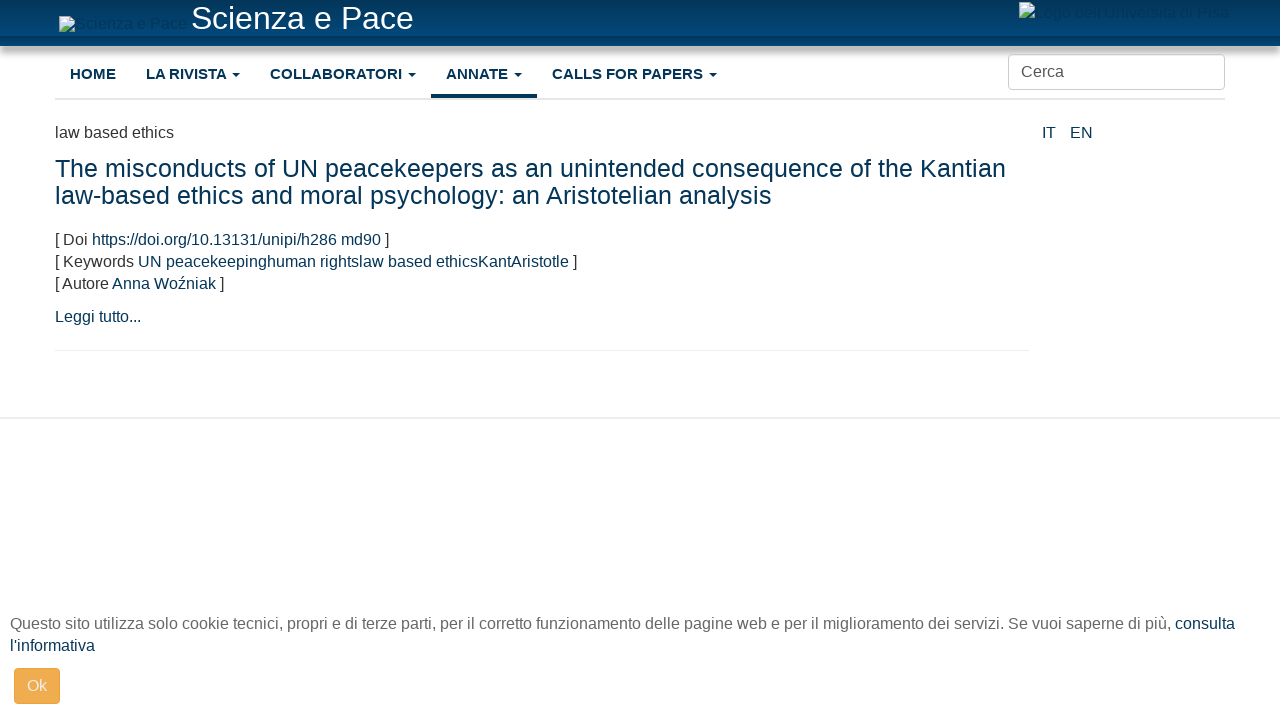

--- FILE ---
content_type: text/html; charset=utf-8
request_url: https://scienzaepace.unipi.it/index.php/it/annate/2020/itemlist/search.html?searchword=law%20based%20ethics
body_size: 4902
content:

<!DOCTYPE html>
<html prefix="og: http://ogp.me/ns#" lang="it-it" dir="ltr" class='com_k2 view-itemlist task-search itemid-674 j31 mm-hover'>

<head>
	<base href="https://scienzaepace.unipi.it/index.php/it/annate/2020/itemlist/search.html" />
	<meta http-equiv="content-type" content="text/html; charset=utf-8" />
	<meta property="og:url" content="https://scienzaepace.unipi.it/index.php/it/annate/2020/itemlist/search.html?searchword=law%20based%20ethics" />
	<meta property="og:type" content="website" />
	<meta property="og:title" content="law based ethics" />
	<meta property="og:description" content="Risultati della ricerca per: law based ethics" />
	<meta name="twitter:card" content="summary" />
	<meta name="twitter:title" content="law based ethics" />
	<meta name="twitter:description" content="Risultati della ricerca per: law based ethics" />
	<meta name="description" content="Risultati della ricerca per: law based ethics" />
	<meta name="generator" content="Joomla! - Open Source Content Management" />
	<title>law based ethics</title>
	<link href="/index.php/it/annate/2020/itemlist/search.html?searchword=law%20based%20ethics" rel="canonical" />
	<link href="/templates/t3_bs3_blank/favicon.ico" rel="shortcut icon" type="image/vnd.microsoft.icon" />
	<link href="/t3-assets/css/css-a73f9-88926.css" rel="stylesheet" type="text/css" media="all" />
	<link href="/t3-assets/css/css-79cb3-83316.css" rel="stylesheet" type="text/css" media="all" />
	<link href="https://scienzaepace.unipi.it/plugins/system/fmalertcookies/assets/css/bootstrap.min.css" rel="stylesheet" type="text/css" />
	<link href="https://scienzaepace.unipi.it/plugins/system/fmalertcookies/assets/css/custom.css" rel="stylesheet" type="text/css" />
	<script src="/t3-assets/js/js-5c1d2-83316.js" type="text/javascript"></script>
	<script src="/media/k2/assets/js/k2.frontend.js?v=2.11&b=20230112&sitepath=/" type="text/javascript"></script>
	<script src="/t3-assets/js/js-f9f3e-91339.js" type="text/javascript"></script>

	
<!-- META FOR IOS & HANDHELD -->
	<meta name="viewport" content="width=device-width, initial-scale=1.0, maximum-scale=1.0, user-scalable=no"/>
	<style type="text/stylesheet">
		@-webkit-viewport   { width: device-width; }
		@-moz-viewport      { width: device-width; }
		@-ms-viewport       { width: device-width; }
		@-o-viewport        { width: device-width; }
		@viewport           { width: device-width; }
	</style>
	<script type="text/javascript">
		//<![CDATA[
		if (navigator.userAgent.match(/IEMobile\/10\.0/)) {
			var msViewportStyle = document.createElement("style");
			msViewportStyle.appendChild(
				document.createTextNode("@-ms-viewport{width:auto!important}")
			);
			document.getElementsByTagName("head")[0].appendChild(msViewportStyle);
		}
		//]]>
	</script>
<meta name="HandheldFriendly" content="true"/>
<meta name="apple-mobile-web-app-capable" content="YES"/>
<!-- //META FOR IOS & HANDHELD -->




<!-- Le HTML5 shim and media query for IE8 support -->
<!--[if lt IE 9]>
<script src="//cdnjs.cloudflare.com/ajax/libs/html5shiv/3.7.3/html5shiv.min.js"></script>
<script type="text/javascript" src="/plugins/system/t3/base-bs3/js/respond.min.js"></script>
<![endif]-->

<!-- You can add Google Analytics here or use T3 Injection feature -->

</head>

<body>

<div class="t3-wrapper"> <!-- Need this wrapper for off-canvas menu. Remove if you don't use of-canvas -->

  <!-- HEADER -->
<div class="intestazione">
    <div class="container">
        <header id="t3-header" class="container t3-header">
            <div class="row">

                <!-- LOGO -->
                <div class="col-xs-12 col-sm-8 logo">
                    <div class="logo-image">
                        <a href="https://scienzaepace.unipi.it/" title="Scienza e Pace">
                                                            <img class="logo-img" src="/images/headers/logo.png" alt="Scienza e Pace" />
                                                                                        
                            <span id="spLogo">Scienza e Pace</span>
                        </a>
                        <small class="site-slogan">Science and Peace</small>
                    </div>
                   
                </div>
                <!-- //LOGO -->

                                    <div class="col-xs-12 col-sm-4">
                                                    <!-- HEAD SEARCH -->
                            <div class="head-search  hidden-md hidden-sm hidden-xs">
                                

<div class="custom_logodx"  >
	<p id="logodx"><a href="https://www.unipi.it" target="_blank" rel="alternate" title="Logo dell'Universit&agrave; di Pisa"><img src="/images/headers/cheru_180.png" alt="Logo dell'Universit&agrave; di Pisa" /></a></p></div>

                            </div>
                            <!-- //HEAD SEARCH -->
                        
                                            </div>
                
            </div>
        </header>
    </div>
</div>
<div class="bordino"></div>    
<!-- //HEADER -->


  
<!-- MAIN NAVIGATION -->
<nav id="t3-mainnav" class="wrap navbar navbar-default t3-mainnav">
	<div class="container">

		<!-- Brand and toggle get grouped for better mobile display -->
		<div class="navbar-header">
		
											<button type="button" class="navbar-toggle" data-toggle="collapse" data-target=".t3-navbar-collapse">
					<span class="fa fa-bars"></span>
				</button>
			
			
		</div>

					<div class="t3-navbar-collapse navbar-collapse collapse"></div>
		
		<div class="t3-navbar navbar-collapse collapse">
			<div  class="t3-megamenu"  data-responsive="true">
<ul class="prova1 nav navbar-nav level0" style="width:100%">
<li  data-id="426" data-level="1">
<a itemprop='url' class=""  href="/index.php/it/"   data-target="#">Home </a>

</li>
<li class="prova2 dropdown mega" data-id="311" data-level="1">
<a itemprop='url' class=" dropdown-toggle"  href="/index.php/it/la-rivista.html"   data-target="#" data-toggle="dropdown">La rivista <em class="caret"></em></a>

<div class="nav-child dropdown-menu mega-dropdown-menu"  ><div class="mega-dropdown-inner">
<div class="row">
<div class="col-xs-12 mega-col-nav" data-width="12"><div class="mega-inner">
<ul class="mega-nav level1" style="width:100%">
<li  data-id="382" data-level="2">
<a itemprop='url' class=""  href="/index.php/it/la-rivista/presentazione.html"   data-target="#">Presentazione </a>

</li>
<li  data-id="308" data-level="2">
<a itemprop='url' class=""  href="/index.php/it/la-rivista/comitato-editoriale.html"   data-target="#">Organi editoriali </a>

</li>
<li  data-id="309" data-level="2">
<a itemprop='url' class=""  href="/index.php/it/la-rivista/codice-etico.html"   data-target="#">Codice etico </a>

</li>
<li  data-id="513" data-level="2">
<a itemprop='url' class=""  href="/index.php/it/la-rivista/eventi.html"   data-target="#">Eventi </a>

</li>
</ul>
</div></div>
</div>
</div></div>
</li>
<li class="prova2 dropdown mega" data-id="174" data-level="1">
<a itemprop='url' class=" dropdown-toggle"  href="/index.php/it/collaboratori.html"   data-target="#" data-toggle="dropdown">Collaboratori <em class="caret"></em></a>

<div class="nav-child dropdown-menu mega-dropdown-menu"  ><div class="mega-dropdown-inner">
<div class="row">
<div class="col-xs-12 mega-col-nav" data-width="12"><div class="mega-inner">
<ul class="mega-nav level1" style="width:100%">
<li  data-id="383" data-level="2">
<a itemprop='url' class=""  href="/index.php/it/collaboratori/autori.html"   data-target="#">Istruzioni autori </a>

</li>
<li  data-id="384" data-level="2">
<a itemprop='url' class=""  href="/index.php/it/collaboratori/referees.html"   data-target="#">Istruzioni referees </a>

</li>
</ul>
</div></div>
</div>
</div></div>
</li>
<li class="prova2 active dropdown mega" data-id="389" data-level="1">
<a itemprop='url' class=" dropdown-toggle"  href="/index.php/it/annate.html"   data-target="#" data-toggle="dropdown">Annate <em class="caret"></em></a>

<div class="nav-child dropdown-menu mega-dropdown-menu"  ><div class="mega-dropdown-inner">
<div class="row">
<div class="col-xs-12 mega-col-nav" data-width="12"><div class="mega-inner">
<ul class="mega-nav level1" style="width:100%">
<li  data-id="396" data-level="2">
<a itemprop='url' class=""  href="/index.php/it/annate/2010.html" target="_blank"   data-target="#">2010 </a>

</li>
<li  data-id="395" data-level="2">
<a itemprop='url' class=""  href="/index.php/it/annate/2011.html"   data-target="#">2011 </a>

</li>
<li  data-id="394" data-level="2">
<a itemprop='url' class=""  href="/index.php/it/annate/2012.html" target="_blank"   data-target="#">2012 </a>

</li>
<li  data-id="392" data-level="2">
<a itemprop='url' class=""  href="/index.php/it/annate/2013.html" target="_blank"   data-target="#">2013 </a>

</li>
<li  data-id="393" data-level="2">
<a itemprop='url' class=""  href="/index.php/it/annate/2014.html" target="_blank"   data-target="#">2014 </a>

</li>
<li  data-id="391" data-level="2">
<a itemprop='url' class=""  href="/index.php/it/annate/2015.html" target="_blank"   data-target="#">2015 </a>

</li>
<li  data-id="390" data-level="2">
<a itemprop='url' class=""  href="/index.php/it/annate/2016.html"   data-target="#">2016 </a>

</li>
<li  data-id="510" data-level="2">
<a itemprop='url' class=""  href="/index.php/it/annate/2017.html"   data-target="#">2017 </a>

</li>
<li  data-id="583" data-level="2">
<a itemprop='url' class=""  href="/index.php/it/annate/2018.html"   data-target="#">2018 </a>

</li>
<li  data-id="596" data-level="2">
<a itemprop='url' class=""  href="/index.php/it/annate/2019.html"   data-target="#">2019 </a>

</li>
<li class="current active" data-id="674" data-level="2">
<a itemprop='url' class=""  href="/index.php/it/annate/2020.html"   data-target="#">2020 </a>

</li>
<li  data-id="681" data-level="2">
<a itemprop='url' class=""  href="/index.php/it/annate/2021.html"   data-target="#">2021 </a>

</li>
<li  data-id="697" data-level="2">
<a itemprop='url' class=""  href="/index.php/it/annate/2022.html"   data-target="#">2022 </a>

</li>
<li  data-id="699" data-level="2">
<a itemprop='url' class=""  href="/index.php/it/annate/2023.html"   data-target="#">2023 </a>

</li>
<li  data-id="714" data-level="2">
<a itemprop='url' class=""  href="/index.php/it/annate/2024.html"   data-target="#">2024 </a>

</li>
<li  data-id="715" data-level="2">
<a itemprop='url' class=""  href="/index.php/it/annate/2025.html"   data-target="#">2025 </a>

</li>
</ul>
</div></div>
</div>
</div></div>
</li>
<li class="prova2 dropdown mega" data-id="713" data-level="1">
<a itemprop='url' class=" dropdown-toggle"  href="/index.php/it/call-for-papers.html"   data-target="#" data-toggle="dropdown">Calls for papers <em class="caret"></em></a>

<div class="nav-child dropdown-menu mega-dropdown-menu"  ><div class="mega-dropdown-inner">
<div class="row">
<div class="col-xs-12 mega-col-nav" data-width="12"><div class="mega-inner">
<ul class="mega-nav level1" style="width:100%">
<li  data-id="708" data-level="2">
<a itemprop='url' class=""  href="/index.php/it/call-for-papers/diseguaglianza-economica.html"   data-target="#">Diseguaglianza economica </a>

</li>
</ul>
</div></div>
</div>
</div></div>
</li>
<li class="customLiRicerca">
                		<div class="customRicerca">		<div class="moduletable">
						
<div id="k2ModuleBox188" class="k2SearchBlock">
    <form action="/index.php/it/annate/2020/itemlist/search.html" method="get" autocomplete="off" class="k2SearchBlockForm">
        <input type="text" value="Cerca" name="searchword" class="inputbox" onblur="if(this.value=='') this.value='Cerca';" onfocus="if(this.value=='Cerca') this.value='';" />

        
        
        
        
            </form>

    </div>
		</div>
	</div>
              </li></ul>
</div>

		</div>

	</div>
</nav>
<!-- //MAIN NAVIGATION -->


  


  
<div id="t3-mainbody" class="container t3-mainbody">
	<div class="row">

		<!-- MAIN CONTENT -->
		<div id="t3-content" class="t3-content col-xs-12 col-sm-10   col-md-10">
                        
						<div id="system-message-container">
	</div>

						
<!-- Start K2 Generic (search/date) Layout -->
<div id="k2Container" class="genericView">

		<!-- Page title -->
	<div class="componentheading">
		law based ethics	</div>
	
	
	
	
	<div class="genericItemList">
		            

		<!-- Start K2 Item Layout -->
		<div class="genericItemView">

			<div class="genericItemHeader">
				
			  			  <!-- Item title -->
			  <h2 class="genericItemTitle">
			  						<a href="/index.php/it/annate/2020/item/548-the-misconducts-of-un-peacekeepers-as-an-unintended-consequence-of-the-kantian-law-based-ethics-and-moral-psychology-an-aristotelian-analysis.html">
			  		The misconducts of UN peacekeepers as an unintended consequence of the Kantian law-based ethics and moral psychology: an Aristotelian analysis			  	</a>
			  				  </h2>
			  		  </div>
                    <div>
		<!-- Item Author -->
                <address class="researchpaperAutore">
                    <span class="catItemAuthor" rel="author">
                                                </span>
                </address>
                    </div>
		  <div class="genericItemBody">
			  
			  			  <!-- Item introtext -->
			  <div class="genericItemIntroText">
			  				  </div>
			  
			  <div class="clr"></div>
		  </div>

		  <div class="clr"></div>

		  		  <!-- Item extra fields -->
		  <div class="genericItemExtraFields">
		  	<h4></h4>
		  	<ul class="researchpaperAllegato">
												<li class="even typeLabels group1">
										<span class="genericItemExtraFieldsLabel">Doi</span>
					<span class="genericItemExtraFieldsValue"><a href="/index.php/it/annate/2020/itemlist/search.html?searchword=https://doi.org/10.13131/unipi/h286%20md90">https://doi.org/10.13131/unipi/h286 md90</a></span>
									</li>
																<li class="odd typeLabels group1">
										<span class="genericItemExtraFieldsLabel">Keywords</span>
					<span class="genericItemExtraFieldsValue"><a href="/index.php/it/annate/2020/itemlist/search.html?searchword=UN%20peacekeeping">UN peacekeeping</a><a href="/index.php/it/annate/2020/itemlist/search.html?searchword=human%20rights">human rights</a><a href="/index.php/it/annate/2020/itemlist/search.html?searchword=law%20based%20ethics">law based ethics</a><a href="/index.php/it/annate/2020/itemlist/search.html?searchword=Kant">Kant</a><a href="/index.php/it/annate/2020/itemlist/search.html?searchword=Aristotle">Aristotle</a></span>
									</li>
																<li class="even typeLabels group1">
										<span class="genericItemExtraFieldsLabel">Autore</span>
					<span class="genericItemExtraFieldsValue"><a href="/index.php/it/annate/2020/itemlist/search.html?searchword=Anna%20Woźniak">Anna Woźniak</a></span>
									</li>
												</ul>
		    <div class="clr"></div>
		  </div>
		  
			
						<!-- Item "read more..." link -->
			<div class="genericItemReadMore">
				<a class="k2ReadMore" href="/index.php/it/annate/2020/item/548-the-misconducts-of-un-peacekeepers-as-an-unintended-consequence-of-the-kantian-law-based-ethics-and-moral-psychology-an-aristotelian-analysis.html">
					Leggi tutto...				</a>
			</div>
			
			<div class="clr"></div>
		</div>
		<!-- End K2 Item Layout -->
<hr />
			</div>

	<!-- Pagination -->
	
	
</div>
<!-- End K2 Generic (search/date) Layout -->

<!-- JoomlaWorks "K2" (v2.11) | Learn more about K2 at https://getk2.org -->


                        
		</div>
		<!-- //MAIN CONTENT -->

		<!-- SIDEBAR RIGHT -->
		<div class="t3-sidebar t3-sidebar-right col-xs-12 col-sm-2  col-md-2 ">
			<div class="t3-module module module_menu " id="Mod200"><div class="module-inner"><div class="module-ct"><div class="mod-languages module_menu">

	<ul class="lang-inline" dir="ltr">
									<li class="lang-active">
			<a href="https://scienzaepace.unipi.it/index.php/it/annate/2020/itemlist/search.html?searchword=law%20based%20ethics">
							IT						</a>
			</li>
								<li>
			<a href="/index.php/en/issues/2020.html">
							EN						</a>
			</li>
				</ul>

</div>
</div></div></div>
		</div>
		<!-- //SIDEBAR RIGHT -->

	</div>
</div> 



  


  


  
<!-- FOOTER -->
<div class="t3-footer customFooter" >
<footer id="t3-footer" class="wrap t3-footer" role="contentinfo">
    
    <div class="container">
        <div class="row">
            
        </div>            
    </div>
    
	

</footer>
</div>
<!-- //FOOTER -->

</div>

<!--googleoff: all--><div class="cadre_alert_cookies" id="cadre_alert_cookies" style="opacity:0.99;text-align:left;position:fixed;z-index:10000;left: 0;right: 0;bottom: 0; margin:0px;"><div class="cadre_inner_alert_cookies" style="display: inline-block;width: 100%;margin:auto;max-width:100%;background-color: #ffffff;border: 0px solid #eeeeee;"><div class="cadre_inner_texte_alert_cookies" style="display: inline-block;padding:10px;color: #666666"><div class="cadre_texte pull-left"><p>Questo sito utilizza solo cookie tecnici, propri e di terze parti, per il corretto funzionamento delle pagine web e per il miglioramento dei servizi. Se vuoi saperne di più, <a href="http://www.unipi.it/index.php/note-legali" target="blank">consulta l'informativa</a></p></div><div class="cadre_bouton pull-left"><div class="pull-left  col-sm-6 btn_close" style="margin:0;text-align:center"><button onclick="CloseCadreAlertCookie();" style="color:#eeeeee" class="btn btn-warning  popup-modal-dismiss">Ok</button></div></div></div></div></div><!--googleon: all--><script type="text/javascript">/*<![CDATA[*/var name = "fmalertcookies" + "=";var ca = document.cookie.split(";");var acceptCookie = false;for(var i=0; i<ca.length; i++) {var c = ca[i];while (c.charAt(0)==" ") c = c.substring(1);if (c.indexOf(name) == 0){ acceptCookie = true; document.getElementById("cadre_alert_cookies").style.display="none";}}var d = new Date();d.setTime(d.getTime() + (30*(24*60*60*1000)));var expires_cookie = "expires="+d.toUTCString();function CloseCadreAlertCookie(){document.getElementById('cadre_alert_cookies').style.display='none'; document.cookie='fmalertcookies=true; '+expires_cookie+'; path=/';}/*]]>*/</script></body>

</html>